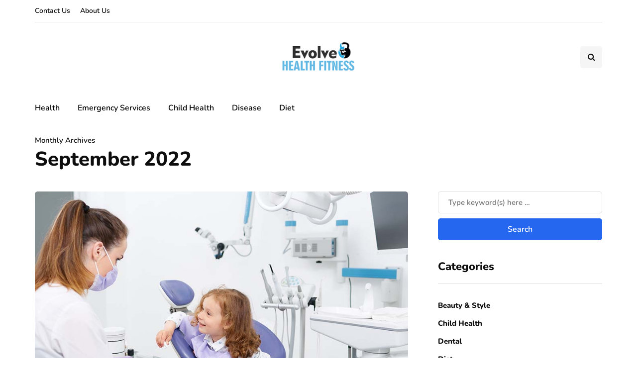

--- FILE ---
content_type: application/javascript
request_url: https://www.evolvehealthfitness.com/wp-content/uploads/js-cache-inhype.js?ver=1765003727.3221
body_size: -106
content:
/* Cache file created at 2025-12-06 06:48:47 */    (function($){
    $(document).ready(function() {


        
    });
    })(jQuery);
     /*2025-12-06 06:48*//* JS Generator Execution Time: 8.1062316894531E-5 seconds */